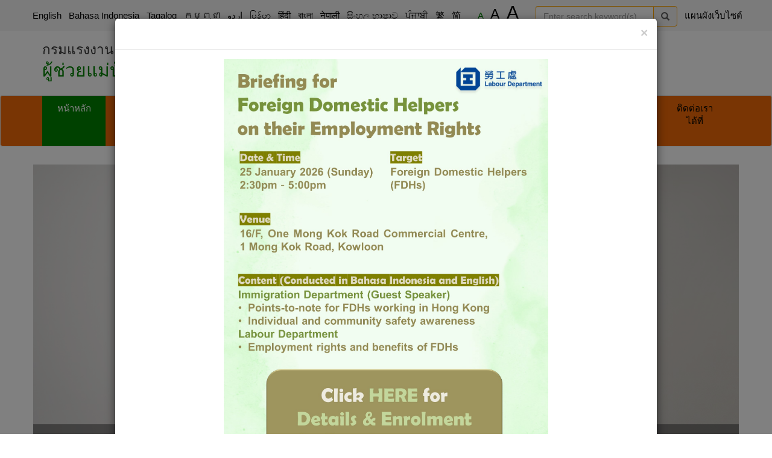

--- FILE ---
content_type: text/html; charset=UTF-8
request_url: https://www.fdh.labour.gov.hk/thai/home.html
body_size: 7879
content:
<!DOCTYPE html>
<html lang="en">

<head>
    <!-- METADATA -->
    <title>ผู้ช่วยแม่บ้านชาวต่างชาติ - หน้าหลัก</title>
    <meta charset="utf-8">
    <meta http-equiv="X-UA-Compatible" content="IE=Edge,chrome=1" />
    <meta name="viewport" content="width=device-width, initial-scale=1">

    <!-- CSS LIBRARIES -->
    <link rel="stylesheet" href="/libs/bootstrap/css/bootstrap.min.css">

    <!-- JAVASCRIPT LIBRARIES -->
    <script src="/libs/jquery/jquery.min.js"></script>
    <script src="/libs/jquery/jquery-migrate.min.js"></script>
    <script src="/libs/bootstrap/js/bootstrap.min.js"></script>

    <!-- CUSTOM CSS - GENERAL -->
    <link rel="stylesheet" href="css/general/header.css">
    <link rel="stylesheet" href="css/general/navigation_bar.css">
    <link rel="stylesheet" href="css/general/footer.css">
    <link rel="stylesheet" href="css/general/general.css">
    <link rel="stylesheet" href="/css/common.css">

    <!-- CUSTOM CSS - THIS PAGE ONLY -->
    <link rel="stylesheet" href="css/pages/home.css">


    <!-- CUSTOM JAVASCRIPT -->
    <script src="js/general/initial.js"></script>
    <script src="js/page/home_news.js"></script>
    <script>
        function importantMessage(obj) {
            var currObj = obj.parent().parent();
            currObj.hide();
            currObj.next().show();
        }

        // Mark the latest review date to footer.
        var lrd = "9 January 2026";
    </script>

    <style type="text/css" id="changeFont"></style>
    <Style>
        sup.newTag:after {
            content: "ใหม่";
        }
    </Style>

    <!--[if lt IE 9]>
	<script src="http://html5shim.googlecode.com/svn/trunk/html5.js"></script>
	<script src="libs/Respond-master/dest/respond.min.js"></script>
	<![endif]-->
</head>

<body>
    <!-- HEADER & BANNER & NAVIGATION BAR -->
    <div id="includedHeader"></div>

    <!-- MAIN CONTAINER -->
    <div class="container">
        <div style="position: relative;">

            <img src="/res/img/fdh_banner.jpg" class="img-responsive visible-lg" style="width: 100%;"
                alt="Foreign Domestic Helpers' Corner" title="Foreign Domestic Helpers' Corner" />
            <img src="/res/img/fdh_banner.jpg" id="fdh_banner_mb"
                class="img-responsive visible-md visible-sm visible-xs" style="width: 100%;"
                alt="มุมผู้ช่วยแม่บ้านชาวต่างชาติ" title="มุมผู้ช่วยแม่บ้านชาวต่างชาติ" />
            <div id="container_absolute_fdhc" style="background-clip: content-box; background:rgba(51,51,51,.5);">
                <div class="row">
                    <div class="col-lg-2 col-md-1 visible-lg visible-md" style="top: 25px; left: 25px;"><img
                            src="../res/img/caption_home_banner.gif"></img></div>
                    <div class="col-lg-10 col-md-11 col-xs-12" style="padding: 1.5em 2em 1em 2em;">
                        <div class="row">
                            <div class="col-xs-6 col-md-6 col-lg-1_6">
                                <a href="../en/fdh_corner.html" class="btn btn-default btn-md btn-block inner_btn0"
                                    title="English"><span class="glyphicon glyphicon-arrow-right"></span> HELLO</a>
                            </div>
                            <div class="col-xs-6 col-md-6 col-lg-1_6">
                                <a href="../tagalog/fdh_corner.html" class="btn btn-default btn-md btn-block inner_btn0"
                                    title="Tagalog"><span class="glyphicon glyphicon-arrow-right"></span> KAMUSTA</a>
                            </div>
                            <div class="col-xs-6 col-md-6 col-lg-1_6">
                                <a href="../indonesia/fdh_corner.html"
                                    class="btn btn-default btn-md btn-block inner_btn0" title="Bahasa Indonesia"><span
                                        class="glyphicon glyphicon-arrow-right"></span> HALO</a>
                            </div>
                            <div class="col-xs-6 col-md-6 col-lg-1_6">
                                <a href="../thai/fdh_corner.html" class="btn btn-default btn-md btn-block inner_btn0"
                                    title="Thai"><span class="glyphicon glyphicon-arrow-right"></span> สวัสดี</a>
                            </div>
                            <div class="col-xs-6 col-md-6 col-lg-1_6">
                                <a href="../khmer/fdh_corner.html" class="btn btn-default btn-md btn-block inner_btn0"
                                    title="Khmer"><span class="glyphicon glyphicon-arrow-right"></span> សួស្តី</a>
                            </div>
                            <div class="col-xs-6 col-md-6 col-lg-1_6">
                                <a href="../urdu/fdh_corner.html" class="btn btn-default btn-md btn-block inner_btn0"
                                    title="Urdu"><span class="glyphicon glyphicon-arrow-right"></span> ہیلو</a>
                            </div>
                            <div class="col-xs-6 col-md-6 col-lg-1_6">
                                <a href="../myanmar/fdh_corner.html" class="btn btn-default btn-md btn-block inner_btn0"
                                    title="Myanmar language"><span class="glyphicon glyphicon-arrow-right"></span>
                                    ဟယ်လို</a>
                            </div>
                            <div class="col-xs-6 col-md-6 col-lg-1_6">
                                <a href="../hindi/fdh_corner.html" class="btn btn-default btn-md btn-block inner_btn0"
                                    title="Hindi"><span class="glyphicon glyphicon-arrow-right"></span> नमस्ते
                                    (हिंदी)</a>
                            </div>
                            <div class="col-xs-6 col-md-6 col-lg-1_6">
                                <a href="../bengali/fdh_corner.html" class="btn btn-default btn-md btn-block inner_btn0"
                                    title="Bengali"><span class="glyphicon glyphicon-arrow-right"></span> হ্যালো</a>
                            </div>
                            <div class="col-xs-6 col-md-6 col-lg-1_6">
                                <a href="../nepali/fdh_corner.html" class="btn btn-default btn-md btn-block inner_btn0"
                                    title="Nepali"><span class="glyphicon glyphicon-arrow-right"></span> नमस्ते
                                    (नेपाली)</a>
                            </div>
                            <div class="col-xs-6 col-md-6 col-lg-1_6">
                                <a href="../sinhala/fdh_corner.html" class="btn btn-default btn-md btn-block inner_btn0"
                                    title="Sinhala"><span class="glyphicon glyphicon-arrow-right"></span> හෙලෝ</a>
                            </div>
                            <div class="col-xs-6 col-md-6 col-lg-1_6">
                              <a href="../punjabi/fdh_corner.html" class="btn btn-default btn-md btn-block inner_btn0" title="Punjabi"><span class="glyphicon glyphicon-arrow-right"></span> ਹੈਲੋ</a>
                            </div>
                            <div class="col-xs-6 col-md-6 col-lg-1_6">
                                <a href="../tc/fdh_corner.html" class="btn btn-default btn-md btn-block inner_btn0"
                                    title="繁"><span class="glyphicon glyphicon-arrow-right"></span> 你好 (繁)</a>
                            </div>
                            <div class="col-xs-6 col-md-6 col-lg-1_6">
                                <a href="../sc/fdh_corner.html" class="btn btn-default btn-md btn-block inner_btn0"
                                    title="简"><span class="glyphicon glyphicon-arrow-right"></span> 你好 (简)</a>
                            </div>
                        </div>
                    </div>
                </div>
            </div>
        </div>

        <div class="row" style="padding-top: 2em;padding-bottom: 1em;">
            <div class="lg-col-6 md-col-6 col-sm-6 col-xs-12">
                <div class="blog-post-justify">
                    <p>
                    <h4 class="title"><strong>ยินดีต้อนรับ</strong></h4>
                    </p>

                    <p>
                        หน้าหลักให้ข้อมูลเกี่ยวกับการจ้างงานผู้ช่วยแม่บ้านชาวต่างชาติในฮ่องกง(FDHs)
                        รวมถึงนโยบายเกี่ยวกับการนำเข้า FDHs สิ่งพิมพ์และเอกสารประชาสัมพันธ์เกี่ยวกับสิทธิและหน้าที่ของ
                        FDHs และนายจ้างภายใต้กฎหมายแรงงาน และ<a
                            href="../res/pdf/SEC_Thai.pdf">สัญญาจ้างงานมาตรฐาน</a>สำหรับการว่าจ้าง FDHs ทั้ง FDHs
                        และนายจ้างควรอ่านข้อมูลในเว็บไซต์นี้
                        รวมถึงสื่อสิ่งพิมพ์ที่เกี่ยวข้องก่อนทำสัญญาหรือระหว่างการจ้างงาน
                    </p>
                    <p>
                        ขณะที่รัฐบาลเขตบริหารพิเศษฮ่องกงไม่ได้กำหนดว่านายจ้างจะต้องจ้าง FDHs ผ่านบริษัทจัดหางานหรือ FDHs
                        จะต้องได้งานจากบริษัทจัดหางาน (EAs) ซึ่งเป็นช่องทางที่พบบ่อยมากที่คนฮ่องกงใช้ในการจ้าง FDHs
                        ประเทศผู้ส่ง FDHs อาจมีข้อกำหนดดังกล่าวและแตกต่างกันไปในแต่ละประเทศ FDHs
                        และนายจ้างควรอ่านในส่วนของ <a href="engaging_ea.html">"การว่าจ้างผ่านบริษัทจัดหางาน"</a>
                        เมื่อใช้บริการของ EAs และการใช้เครื่องมือค้นหาสำหรับ<a
                            href="http://www.eaa.labour.gov.hk/en/disclaimer.html" target="_blank">การระบุ</a> EA
                        ที่มีใบอนุญาตถูกต้องในฮ่องกง
                    </p>
                    <p>
                        สำหรับเรื่องที่เกี่ยวกับหลักเกณฑ์และวิธีการจ้างงาน FDHs ขอให้เยี่ยมชมเว็บไซต์ของ<a
                            href="http://www.immd.gov.hk/eng/services/visas/foreign_domestic_helpers.html"
                            target="_blank">กรมตรวจคนเข้าเมือง</a>
                    </p>

                </div>
            </div>

            <div class="col-lg-6 col-md-6 col-sm-6 visible-lg visible-md visible-sm" id="newsGlimpse">
                <div style="padding: 7px 20px 10px 20px;" class="blog-post">
                    <div>
                        <p>
                        <h4 class="title"><strong>ข่าวประชาสัมพันธ์ </strong>
                            <div class="row pull-right" id="newsGlimpsePagination">
                                <div style="display: inline-block;"><img class="img-responsive"
                                        src="../res/img/btn_previous.png" id="previousHomeNews" style="display: none;"
                                        alt="Previous" title="Previous" /></div>
                                <div style="display: inline-block;"><img class="img-responsive"
                                        src="../res/img/btn_next.png" id="nextHomeNews" style="display: none;"
                                        alt="Next" title="Next" /></div>
                                <div style="display: inline-block;">&nbsp;&nbsp;&nbsp;&nbsp;</div>
                            </div>
                        </h4>
                        </p>
                    </div>

                    <div id="newsGlimpseContent"></div>
                </div>

            </div>
        </div>

        <div class="blog-post-justify" id="general_policy">
            <p>
            <h4 class="title"><strong>นโยบายทั่วไป</strong></h4>
            </p>
            <p>
                รัฐบาลอนุญาตให้ผู้ช่วยแม่บ้านชาวต่างชาติ (FDHs) ทำงานในฮ่องกงได้ตั้งแต่ปี 1970
                เพื่อต่อต้านปัญหาการขาดแคลนผู้ช่วยแม่บ้านท้องถิ่นที่พักค้างเต็มเวลา
                การจัดการที่สอดคล้องกับหลักการพื้นฐานของนโยบายแรงงานของรัฐบาลที่ให้คนงานท้องถิ่นได้รับการว่าจ้างก่อน
                การจัดลำดับความสำคัญในการจ้างงาน
                นายจ้างสามารถนำเข้าแรงงานได้ในกรณีที่นายจ้างไม่สามารถหาคนงานในท้องถิ่นที่เหมาะสมในฮ่องกง
            </p>
            <p>
                รัฐบาลได้กำห<a href="../res/pdf/SEC_Thai.pdf">นดสัญญาว่าจ้างมาตรฐาน (SEC)</a> (เอกสาร ID 407)
                เพื่อคุ้มครองผลประโยชน์ของ FDHs และนายจ้างของพวกเขา หากท่านประสงค์จะรับ
                “สัญญาว่าจ้างสำหรับผู้ช่วยงานบ้านจากต่างประเทศที่เกณฑ์มาจากนอกฮ่องกง” (ID 407)
                โปรดส่งที่อยู่ที่ติดต่อได้และหมายเลขสำหรับติดต่อทางอีเมลมายัง <a href="mailto:enquiry@immd.gov.hk"
                    target="_blank">enquiry@immd.gov.hk</a> หรือทางไปรษณีย์มายัง Information and Liaison Section, Upper
                Ground Floor, Administration Tower, Immigration Headquarters, 61 Po Yap Road, Tseung Kwan O, New
                Territories.
            </p>
            <p>
                นอกจากการคุ้มครองโดยกฎหมายแรงงาน FDHs ได้รับความคุ้มครองเพิ่มเติม เช่นการรักษาพยาบาลฟรีจากนายจ้าง
                ตามที่กำหนดไว้ใน <a href="../res/pdf/SEC_Thai.pdf">SEC</a>
                มีการตีพิมพ์และเป็นช่องทางที่ใช้มานานในการระงับข้อพิพาทระหว่าง FDHs และนายจ้าง
                ซึ่งรวมถึงบริการคำปรึกษาฟรี และบริการประนีประนอมที่จัดโดยกรมแรงงาน (<a
                    href="http://www.labour.gov.hk/eng/tele/lr1.htm"
                    target="_blank">คลิกที่นี่</a>สำหรับที่อยู่และรายละเอียดที่อยู่ติดต่อของสำนักงานของแผนกแรงงานสัมพันธ์ของกรมแรงงาน)
                หากไม่สามารถประนีประนอมกันได้ เรื่องจะถูกส่งต่อไปยังศาลแรงงานหรือคณะกรรมการพิจารณาคำร้องการจ้างงานย่อย
                (Minor Employment Claims Adjudication Board) เพื่อพิจารณาตัดสิน
            </p>
            <p>
                เพื่อคุ้มครองนายจ้างและโอกาสในการทำงานของคนงานท้องถิ่น FDHs ไม่ได้รับอนุญาตให้รับงานจ้างอื่น ๆ
                รวมถึงการทำงานนอกเวลา
            </p>
            <p>
                เพื่อการอ้างอิงที่รวดเร็วเรื่องสิทธิและหน้าที่ของนายจ้างและ FDHs กรมแรงงานได้จัดพิมพ์<a
                    href="../res/pdf/FDHguideThai.pdf">"คู่มือการปฏิบัติสำหรับการจ้างงานผู้ช่วยแม่บ้านชาวต่างชาติ-
                    สิ่งที่ผู้ช่วยแม่บ้านชาวต่างชาติและนายจ้างควรทราบ"</a>ครอบคลุมคำตอบบางส่วนของคำถามที่พบบ่อยโดย FDHs
                และนายจ้าง
            </p>
            <p>
                สำหรับคำถามที่พบบ่อยเกี่ยวกับสิทธิตามสัญญาและตามกฎหมายของ FDHs กรุณา <a href="faq.html">คลิกที่นี่</a>.
            </p>
            <p>
                ลิงค์ที่เกี่ยวข้อง: <a
                    href="https://www.gov.hk/en/theme/guidebook/employment/family/foreigndomestichelper.htm"
                    target="_blank">การจ้างงานผู้ช่วยแม่บ้านชาวต่างชาติ</a>
            </p>
        </div>
        <br />
        <div class="blog-post-justify">
            <p>
            <h4 class="title"><strong>ค่าจ้างขั้นต่ำที่อนุญาต (MAW)</strong></h4>
            </p>
            <p>
                MAW คือการคุ้มครองเรื่องค่าจ้างที่เสนอให้แก่ FDHs นายจ้างต้องจ่ายเงินค่าจ้างให้แก่ FDHs ไม่น้อยกว่า MAW
                ที่ใช้อยู่ ณ เวลา ลงนามในสัญญา เพื่อเป็นการป้องกัน FDHs จากการแสวงหาผลประโยชน์และ
                การป้องกันแรงงานท้องถิ่นจากการแข่งขันกับ FDHs ชาวต่างชาติที่จ้างราคาถูก MAW
                จะได้รับการตรวจสอบอย่างสม่ำเสมอโดยรัฐบาลของเขตบริหารพิเศษฮ่องกง
                โดยคำนึงถึงสภาพเศรษฐกิจและสถานการณ์การจ้างงานทั่วไปในฮ่องกง
            </p>
            <p>
                โดยมีผลตั้งแต่ วันที่ 30 กันยายน พ.ศ. 2025 MAW สำหรับ FDHs คือ 5,100 เหรียญ ต่อเดือน ซึ่งมีผลบังคับใช้กับสัญญาจ้างงานที่ลงนามในหรือหลังวันที่ 30 กันยายน พ.ศ. 2025 MAW ก่อนหน้านี้คือ $4,990 ใช้ได้กับสัญญาที่ลงนามระหว่าง 28 กันยายน พ.ศ. 2024 ถึง 29 กันยายน พ.ศ. 2025
            </p>
        </div>

        <div id="important-messages">
            <br>
            <p>
            <h4 class="title force_orange"><strong>ข้อความสำคัญ</strong></h4>
            </p>
            <div class="covid19 covid19-quarantine-arrangements">
                <!-- <div class="briefing2" style="text-align:justify">
                    <p><b>Labour Department to hold online briefing for employers of foreign domestic helpers</b></p>
					<p>The Labour Department will hold an online briefing on the employment of foreign domestic helpers (FDHs) at 7pm on 10 October 2025 (Friday). 
						Enrolment is now open.  The briefing will provide an overview of the employment rights and obligations of employers of FDHs.  
						A representative from the Equal Opportunities Commission will also share the best practices for creating an inclusive workplace for FDHs.  
						The briefing will be conducted in Cantonese and admission is free of charge.  FDH employers, especially first-time employers, are welcome to attend. 
						Please click <a href="./news_detail.php?fromPage=news&year=briefing&n_id=1" target="_blank">here</a> for details.
                    </p>
                    <div style="clear:both"></div>
                </div> -->
			<!-- <div class="briefing">
				<p><b>Rescheduling of Employment Briefing for Foreign Domestic Helpers</b></p>
				<p>Due to inclement weather, the briefing originally scheduled for 20 July 2025 has been rescheduled to 31 August 2025 (Sunday).  For details, please click <a href="./news_detail.php?fromPage=news&year=2025&n_id=295" target="_blank">HERE</a>.</p>
				<div style="clear:both"></div>
			</div> -->
                <div class="covid19 covid19-vaccination">
                    <p><b>แผนกแรงงานมีความกังวลอย่างมากเกี่ยวกับความปลอดภัยของผู้ช่วยประจำท้องถิ่นในต่างประเทศเมื่อทำความสะอาดหน้าต่างด้านนอก
                        </b>&nbsp;</p>
                    <p>แผนกแรงงาน (LD
                        )มีความกังวลอย่างมากเกี่ยวกับอุบัติเหตุร้ายแรงที่เกิดขึ้นก่อนหน้านี้เมื่อผู้ช่วยชาวต่างชาติ
                        (FDH) ทำความสะอาดหน้าต่างด้านนอก
                        LDเตือนนายจ้างว่าต้องปฏิบัติตามเงื่อนไขสองข้อต่อไปนี้ก่อนที่จะต้องปฏิบัติตาม FDH
                        ทำความสะอาดด้านนอกของหน้าต่างที่ไม่ได้ตั้งอยู่บนชั้นล่างหรือใกล้กับระเบียง
                        (ซึ่งต้องมีความปลอดภัยพอสมควรสำหรับผู้ช่วยงาน) หรือทางเดินทั่วไป:</p>
                    <p>1.
                        หน้าต่างที่ทำความสะอาดถูกติดตั้งด้วยตะแกรงที่ล็อคหรือยึดไว้ในลักษณะที่ป้องกันไม่ให้ตะแกรงเปิดออก;
                        และ</p>
                    <p>2. ไม่มีส่วนใดของร่างกาย ของ FDH ยื่นออกไปนอกหิ้งหน้าต่างยกเว้นแขน</p>
                    <p>ข้อกําหนดข้างต้นระบุไว้อย่างชัดเจนในสัญญาการจ้างงานมาตรฐานสําหรับ FDHs ซึ่งนายจ้างและ FDHs
                        ควรปฏิบัติตาม หากนายจ้างร้องขอให้ FDH ทําความสะอาดหน้าต่างที่หันหน้าไปทางด้านนอกโดยละเมิดสัญญา
                        FDH ควรปฏิเสธคําขอดังกล่าว FDHs ยังสามารถขอความช่วยเหลือจาก LD ผ่านสายด่วน FDH เฉพาะที่ 2157
                        9537</p>
                    <p>LD เป็นการอุทธรณ์ต่อสาธารณชนที่เคยเป็นพยาน FDHการปฏิบัติหน้าที่ในสถานการณ์ที่ไม่ปลอดภัย
                        (เช่นการทำงานหรือยืนอยู่ในที่สูงโดยไม่มีการสนับสนุนด้านความปลอดภัย)
                        หรือเมื่อเผชิญกับอันตรายในทันทีเพื่อรายงานเรื่องดังกล่าวต่อตำรวจทันที</p>
                    <div style="clear:both"></div>
                </div>
                <div class="increase-holidays">
                    <p><b>การเพิ่มวันหยุดตามกฎหมาย</b></p>
                    <p>เริ่มตั้งแต่ปี 2026 วันอีสเตอร์มันเดย์จะเป็นวันหยุดตามกฎหมายที่เพิ่มขึ้นมาใหม่ภายใต้กฎหมายว่าด้วยการจ้างงาน สำหรับรายละเอียดเพิ่มเติม โปรดไปที่: <a href="https://www.labour.gov.hk/eng/news/EAO2021.htm"
                            target="_blank">https://www.labour.gov.hk/eng/news/EAO2021.htm</a></p>
                    <div style="clear:both"></div>
                </div>
            </div>
        </div>

        <div id="useful_telephone" style="padding-bottom: 3em;"></div>

        <div class="row" style="padding-bottom: 3em;">
            <div class="col-lg-12 col-sm-12 col-xs-12" style="background-color:white;">
                <div class="col-lg-2 col-md-2 col-sm-4 col-xs-6 buttonIconArea">
                    <div class="buttonName"><a href="news.html">ข่าวประชาสัมพันธ์</a></div>
                    <div class="">
                        <a href="news.html">
                            <img class="img-responsive center-block buttonIcon" src="../res/img/btn_new.png"
                                alt="Button link to What's New page" title="Button link to What's new page" />
                        </a>
                    </div>
                </div>
                <div class="col-lg-2 col-md-2 col-sm-4 col-xs-6 buttonIconArea">
                    <div class="buttonName"><a
                            href="publication.html">เอกสารประชาสัมพันธ์และสิ่งตีพิมพ์ที่เกี่ยวข้อง</a></div>
                    <div class="">
                        <a href="publication.html">
                            <img class="img-responsive center-block buttonIcon" src="../res/img/btn_publicity.png"
                                alt="Button link to Publicity materials and related publications page"
                                title="Button link to Publicity materials and related publications page" />
                        </a>
                    </div>
                </div>
                <div class="col-lg-2 col-md-2 col-sm-4 col-xs-6 buttonIconArea">
                    <div class="buttonName"><a href="engaging_ea.html">การจ้างงานผ่านบริษัทจัดหางาน</a></div>
                    <div class="">
                        <a href="engaging_ea.html">
                            <img class="img-responsive center-block buttonIcon" src="../res/img/btn_engaging.png"
                                alt="Button link to Engaging an employment agency page"
                                title="Button link to Engaging an employment agency page" />
                        </a>
                    </div>
                </div>
                <div class="col-lg-2 col-md-2 col-sm-4 col-xs-6 buttonIconArea">
                    <div class="buttonName"><a href="faq.html">คำถามที่ถามบ่อย ๆ</a></div>
                    <div class="">
                        <a href="faq.html">
                            <img class="img-responsive center-block buttonIcon" src="../res/img/btn_faq.png"
                                alt="Button link to FAQ page" title="Button link to FAQ page" />
                        </a>
                    </div>
                </div>
                <div class="col-lg-2 col-md-2 col-sm-4 col-xs-6 buttonIconArea">
                    <div class="buttonName"><a href="links.html">การเชื่อมต่อ</a></div>
                    <div class="">
                        <a href="links.html">
                            <img class="img-responsive center-block buttonIcon" src="../res/img/btn_links.png"
                                alt="Button link to Links page" title="Button link to Links page" />
                        </a>
                    </div>
                </div>
                <div class="col-lg-2 col-md-2 col-sm-4 col-xs-6 buttonIconArea">
                    <div class="buttonName"><a href="contact_us.html">ติดต่อเราได้ที่</a></div>
                    <div class="">
                        <a href="contact_us.html">
                            <img class="img-responsive center-block buttonIcon" src="../res/img/btn_contact_us.png"
                                alt="Button link to Contact us page" title="Button link to Contact us page" />
                        </a>
                    </div>
                </div>
            </div>
        </div>

        <hr>


        <div class="col-xs-12 col-sm-12" id="departmentalBanner">
            <!-- DEPARTMENTAL BANNER -->
            <div class="col-lg-2 col-md-2 col-sm-4 col-xs-6">
                <div class="panel-body panel-body-custom-iconList">
                    <a href="http://www.lwb.gov.hk" target="_blank">
                        <img src="../res/img/logo_labour_bureau.png" class="img-responsive"
                            alt="Labour and Welfare Bureau of the Government of the Hong Kong Special Administrative Region"
                            title="Labour and Welfare Bureau of the Government of the Hong Kong Special Administrative Region" />
                    </a>
                </div>
            </div>

            <div class="col-lg-2 col-md-2 col-sm-4 col-xs-6">
                <div class="panel-body panel-body-custom-iconList">
                    <a href="http://www.labour.gov.hk" target="_blank">
                        <img src="../res/img/logo_labour_department.png" class="img-responsive"
                            alt="Labour Department of the Government of the Hong Kong Special Administrative Region"
                            title="Labour Department of the Government of the Hong Kong Special Administrative Region" />
                    </a>
                </div>
            </div>

            <div class="col-lg-2 col-md-2 col-sm-4 col-xs-6">
                <div class="panel-body panel-body-custom-iconList">
                    <a href="http://www.immd.gov.hk" target="_blank">
                        <img src="../res/img/logo_immigration_department.png" class="img-responsive"
                            alt="Immigration Department of the Hong Kong Special Administrative Region"
                            title="Immigration Department of the Hong Kong Special Administrative Region" />
                    </a>
                </div>
            </div>

            <div class="col-lg-2 col-md-2 col-sm-4 col-xs-6">
                <div class="panel-body panel-body-custom-iconList">
                    <center>
                        <a href="http://www.sb.gov.hk/eng/special/pdfs/Action%20Plan%20to%20Tackle%20TIP%20and%20to%20Protection%20FDHs.pdf"
                            target="_blank">
                            <img src="../res/img/TIP_Action_Plan_button_eng.jpg" class="img-responsive"
                                alt="Action Plan to Tackle Trafficking in Persons and to Enhance Protection of Foreign Domestic Helpers"
                                title="Action Plan to Tackle Trafficking in Persons and to Enhance Protection of Foreign Domestic Helpers" />
                        </a>
                    </center>
                </div>
            </div>

            <div class="col-lg-2 col-md-2 col-sm-4 col-xs-6">
                <div class="panel-body panel-body-custom-iconList">
                    <a href="http://www.oshc.org.hk/eng/main/news/" target="_blank">
                        <img src="../res/img/logo_oshc.png" class="img-responsive"
                            alt="Occupational Safety and Health Council"
                            title="Occupational Safety and Health Council" />
                    </a>
                </div>
            </div>

            <div class="col-lg-2 col-md-2 col-sm-4 col-xs-6">
                <div class="panel-body panel-body-custom-iconList">
                    <a href="http://www.eaa.labour.gov.hk/en/home.html" target="_blank">
                        <img src="../res/img/logo_eaa_en.png" class="img-responsive"
                            alt="Labour Department Employment Agencies Portal"
                            title="Labour Department Employment Agencies Portal" />
                    </a>
                </div>
            </div>
            <!-- END OF DEPARTMENTAL BANNER -->
        </div>
    </div>
    </div>
    <!-- END OF MAIN CONTAINER -->

    <!-- POP-UP MSG -->
	<!-- <div class="modal fade urgent-popup-message" id="urgent-popup-message" tabindex="-1" role="dialog" aria-labelledby="myLargeModalLabel" aria-hidden="true">
		<div class="modal-dialog modal-lg">
			<div class="modal-content">
				<div class="modal-header">
					<button type="button" class="close" data-dismiss="modal" aria-label="Close">
					<span aria-hidden="true">&times;</span>
					</button><br/>
				</div>
				<div class="modal-body row">
					
						<img src="/res/img/briefing_EN.jpg" alt="Briefing for Foreign Domestic Helpers on their Employment Rights" style="display: block; max-width: 60%; width:60%; height: auto; margin-left: auto; margin-right: auto;" />

				</div>
			</div>
		</div>
	</div> -->
	<div class="modal fade urgent-popup-message" id="urgent-popup-message" tabindex="-1" role="dialog" aria-labelledby="myLargeModalLabel" aria-hidden="true">
		<div class="modal-dialog modal-lg">
			<div class="modal-content">
				<div class="modal-header">
					<button type="button" class="close" data-dismiss="modal" aria-label="Close">
					<span aria-hidden="true">&times;</span>
					</button><br/>
				</div>
				<div class="modal-body row">
					<a href="news_detail.php?fromPage=news&year=briefing&n_id=1" target="_blank">
						<img src="/res/img/briefing_EN.jpg" alt="Briefing on Employment of Foreign Domestic Helpers for Employers" style="display: block; max-width: 60%; width:60%; height: auto; margin-left: auto; margin-right: auto;" />
					</a>
				</div>
			</div>
		</div>
	</div>	
        <div class="modal fade urgent-popup-message" id="urgent-popup-message3" tabindex="-1" role="dialog"
            aria-labelledby="myLargeModalLabel" aria-hidden="true">
            <div class="modal-dialog modal-lg">
                <div class="modal-content">
                    <div class="modal-header">
                        <button type="button" class="close" data-dismiss="modal" aria-label="Close">
                            <span aria-hidden="true">&times;</span>
                        </button><br />
                    </div>
                    <div class="modal-body row">
        
                        <img src="\res\img\emergency_hotline.png" alt="pop-up banner for emergency hotline"
                            style="display: block; max-width: 80%; width:80%; height: auto; margin-left: auto; margin-right: auto;" />
        
                    </div>
                </div>
            </div>
        </div>
		<div class="modal fade urgent-popup-message" id="urgent-popup-message2" tabindex="-1" role="dialog"
            aria-labelledby="myLargeModalLabel" aria-hidden="true">
            <div class="modal-dialog modal-lg">
                <div class="modal-content">
                    <div class="modal-header">
                        <button type="button" class="close" data-dismiss="modal" aria-label="Close">
                            <span aria-hidden="true">&times;</span>
                        </button><br />
                    </div>
                    <div class="modal-body row">
                        <a href="\res\pdf\applicationform-fdhsubsidy.pdf" target="_blank">
                            <img src="\res\img\Regular_Banner_for_Special_Subsidy_eng.png" alt="Special Subsidy for_FDH_Regular"
                                style="display: block; max-width: 80%; width:80%; height: auto; margin-left: auto; margin-right: auto;" />
                        </a>
                    </div>
                </div>
            </div>
        </div>	
        <script>
            $(document).ready(function () {
                if ($('#urgent-popup-message') != undefined) {
                    $('#urgent-popup-message').modal();
                }
                $("#urgent-popup-message").click(function(e){
                    if(e.target.id == "urgent-popup-message"){
                        $('#urgent-popup-message2').modal();
                    }
                });
                $("#urgent-popup-message2").click(function(e){
                    if(e.target.id == "urgent-popup-message2"){
                        $('#urgent-popup-message3').modal();
                    }
                });
            })
        </script>

    <!-- END OF POP-UP MSG -->

    <!-- FOOTER -->
    <div id="includedFooter"></div>
</body>

</html>

--- FILE ---
content_type: text/html; charset=UTF-8
request_url: https://www.fdh.labour.gov.hk/thai/header.html
body_size: 2124
content:
<!-- Banner & header -->
<header>
	<div class="header">
		<div class="container">
			<div class="form-horizontal col-sm-12 col-xs-12">
				<div class="">
					<form id="govSearch" role="search" action="https://www.search.gov.hk/search" method="get" target="_blank">
						<div class="form-group form-inline pull-right" style="margin-bottom: 0; margin-right:-25px; margin-left:-25px">
							<span class="hidden-sm hidden-xs">
								<!-- Languages -->
								<a href="#" class="force_black en" id="en" title="English">English</a>&nbsp;&nbsp;
								<a href="#" class="force_black indonesia" id="indonesia" title="Bahasa Indonesia">Bahasa Indonesia</a>&nbsp;&nbsp;
								<a href="#" class="force_black tagalog" id="tagalog" title="Tagalog">Tagalog</a>&nbsp;&nbsp;
								<a href="#" class="force_black khmer" id="khmer" title="Khmer">កម្ពុជា</a>&nbsp;&nbsp;
								<a href="#" class="force_black urdu" id="urdu" title="Urdu">اردو</a>&nbsp;&nbsp;
								<a href="#" class="force_black myanmar" id="myanmar" title="Myanmar language">မြန်မာ</a>&nbsp;&nbsp;
								<a href="#" class="force_black hindi" id="hindi" title="Hindi">हिंदी</a>&nbsp;&nbsp;
								<a href="#" class="force_black bengali" id="bengali" title="Bengali">বাংলা</a>&nbsp;&nbsp;
								<a href="#" class="force_black nepali" id="nepali" title="Nepali">नेपाली</a>&nbsp;&nbsp;
								<a href="#" class="force_black sinhala" id="sinhala" title="Sinhala">සිංහල භාෂාව</a>&nbsp;&nbsp;
								<a href="#" class="force_black punjabi" id="punjabi" title="Punjabi">ਪੰਜਾਬੀ</a>&nbsp;&nbsp;
								<a href="#" class="force_black zh_hant_hk" id="zh_hant_hk" title="繁">繁</a>&nbsp;&nbsp;
								<a href="#" class="force_black zh_hans_hk" id="zh_hans_hk" title="简">简</a>&nbsp;&nbsp;&nbsp;&nbsp;&nbsp;&nbsp;

								<!-- Font sizes -->
								<a href="#" id="font-size-list-css-small" class="font-size-list font-size-list-small" onclick="changeFontSize('S');" alt="Default Font Size" title="Default Font Size">A</a>&nbsp;&nbsp;
								<a href="#" id="font-size-list-css-middle" class="font-size-list font-size-list-middle"  onclick="changeFontSize('M');" alt="Larger Font Size" title="Larger Font Size">A</a>&nbsp;&nbsp;
								<a href="#" id="font-size-list-css-large" class="font-size-list font-size-list-large"  onclick="changeFontSize('L');" alt="Largest Font Size" title="Largest Font Size">A</a>&nbsp;&nbsp;&nbsp;&nbsp;&nbsp;&nbsp;
							</span>

							<!-- Search -->
							<input type="hidden" name="ui_lang" value="en" />
							<input type="hidden" name="ui_charset" value="utf-8" />
							<input type="hidden" name="gp0" value="fdh_labour_home" />
							<input type="hidden" name="tpl_id" value="stdsearch" />
							<input type="hidden" name="web" value="this" />
							<div class="input-group hidden-sm hidden-xs" style="margin-top: 7px; margin-bottom: 7px;">
								<input type="text" name="query" id="query_1" class="input-xs form-control" placeholder="Enter search keyword(s)" aria-describedby="btn_search" style="border: 1px solid orange; border-right: 0;">

								<span class="input-group-addon btn_search" id="btn_search1" style="border: 1px solid orange;">
									<i class="glyphicon glyphicon-search"></i>
								</span>
							</div>

							<!-- Site map -->
							<span class="hidden-sm hidden-xs">
								&nbsp;&nbsp;<a href="site_map.html" class="sitemap">แผนผังเว็บไซต์</a>&nbsp;
							</span>
						</div>

						<div class="input-group hidden-lg hidden-md" style="margin-top: 7px; margin-bottom: 7px; width: 100%;">
							<input type="text" name="query" id="query_2" class="input-xs form-control" placeholder="Enter search keyword(s)" aria-describedby="btn_search" style="border: 1px solid orange; border-right: 0;">

							<span class="input-group-addon btn_search" id="btn_search2" style="border: 1px solid orange;">
								<i class="glyphicon glyphicon-search"></i>
							</span>
						</div>

						<input type="submit" style="position: absolute; left: -9999px;">
					</form>
				</div>
			</div>
		</div>
	</div>

	<div class="container visible-lg visible-md">
		<div class="col-xs-12 col-sm-12">
			<h2 class="logoLabour">กรมแรงงาน</h2>
			<h2 class="logoName">ผู้ช่วยแม่บ้านชาวต่างชาติ</h2>
		</div>
	</div>
</header>

<!-- NAVIGATION BAR --> 
<nav class="navbar navbar-default" style="background-color: #F06A07; margin-top: 0em; margin-bottom: 2em; padding-top: 0em; padding-bottom: 0em;">
	<div class="container">
		<div class="navbar-header">
			<button type="button" class="navbar-toggle collapsed" data-toggle="collapse" data-target="#collapse1" aria-expanded="false" style="border: 0;">
				<span class="sr-only">Toggle navigation</span>
				<span class="glyphicon glyphicon-menu-hamburger"></span>
			</button>
			<a href="home.html" class="btn btn-default navbar-toggle collapsed" aria-expanded="false" class="visible-xs" style="border: 0;"> 
				<span class="glyphicon glyphicon-home" aria-hidden="false"></span>
			</a>
			<div class="visible-sm visible-xs" style="padding-top: 0.5em; padding-left: 1em; padding-bottom: 0.2em;">
				<div class="col-xs-7 col-sm-5 force_black">
					<div>กรมแรงงาน</div>
					<div>ผู้ช่วยแม่บ้านชาวต่างชาติ</div>
				</div>
			</div>
		</div>

		<div class="collapse navbar-collapse" id="collapse1">
			<ul class="nav nav-justified">
				<li id="navbar_home" class="naviItem"><a href="home.html" class="force_black">หน้าหลัก</a></li>
				<li id="navbar_news" class="naviItem"><a href="news.html" class="force_black">ข่าวประชาสัมพันธ์</a></li>
				<li id="navbar_fdh_corner" class="naviItem"><a href="fdh_corner.html" class="force_black">มุมผู้ช่วยแม่บ้านชาวต่างชาติ</a></li>
				<li id="navbar_employer_corner" class="naviItem"><a href="employer_corner.html" class="force_black">มุมนายจ้าง</a></li>
				<li id="navbar_publication" class="naviItem"><a href="publication.html" class="force_black">เอกสารประชาสัมพันธ์และสิ่งตีพิมพ์ที่เกี่ยวข้อง</a></li>
				<li id="navbar_engaging_ea" class="naviItem"><a href="engaging_ea.html" class="force_black">การจ้างงานผ่านบริษัทจัดหางาน</a></li>
				<li id="navbar_faq" class="naviItem"><a href="faq.html" class="force_black">คำถามที่ถามบ่อย ๆ</a></li>
				<li id="navbar_links" class="naviItem"><a href="links.html" class="force_black">การเชื่อมต่อ</a></li>
				<li id="navbar_contact_us" class="naviItem"><a href="contact_us.html" class="force_black">ติดต่อเราได้ที่</a></li>
				<li id="navbar_site_map" class="naviItem visible-xs"><a href="site_map.html" class="force_black">แผนผังเว็บไซต์</a></li>
				<li id="navbar_setting" class="naviItem visible-xs"><a href="setting.html" class="force_black">Setting</a></li>
			</ul>
		</div>
	</div>
</nav>

<div class="visible-sm visible-xs" style="margin-top: -20px; margin-bottom: 20px;">
	<div class="container">
		<div class="center-block" style="text-align: center;">
			<p>
			<a href="#" class="force_black en" id="en">English</a>&nbsp;&nbsp;&nbsp;
			<a href="#" class="force_black indonesia" id="indonesia">Bahasa Indonesia</a>&nbsp;&nbsp;&nbsp;
			<a href="#" class="force_black tagalog" id="tagalog">Tagalog</a>&nbsp;&nbsp;&nbsp;
			<a href="#" class="force_black khmer" id="khmer">កម្ពុជា</a>&nbsp;&nbsp;&nbsp;
			<a href="#" class="force_black urdu" id="urdu">اردو</a>&nbsp;&nbsp;&nbsp;
			<a href="#" class="force_black myanmar" id="myanmar">မြန်မာ</a>&nbsp;&nbsp;&nbsp;
			<a href="#" class="force_black hindi" id="hindi">हिंदी</a>&nbsp;&nbsp;
			<a href="#" class="force_black bengali" id="bengali">বাংলা</a>&nbsp;&nbsp;
			<a href="#" class="force_black nepali" id="nepali">नेपाली</a>&nbsp;&nbsp;
			<a href="#" class="force_black sinhala" id="sinhala">සිංහල භාෂාව</a>&nbsp;&nbsp;
			<a href="#" class="force_black punjabi" id="punjabi">ਪੰਜਾਬੀ</a>&nbsp;&nbsp;
			<a href="#" class="force_black zh_hant_hk" id="zh_hant_hk">繁</a>&nbsp;&nbsp;&nbsp;
			<a href="#" class="force_black zh_hans_hk" id="zh_hans_hk">简</a>&nbsp;&nbsp;&nbsp;
			</p>
		</div>
	</div>
</div>

<!-- END OF NAVIGATION BAR -->



--- FILE ---
content_type: text/html; charset=UTF-8
request_url: https://www.fdh.labour.gov.hk/thai/footer.html
body_size: 1737
content:
<footer>
	<div class="footer">
		<div class="container">
			<div class="col-lg-12 footerDisclaimer">
				ในกรณีที่มีความไม่สอดคล้องกันระหว่างการตีความข้อมูลเวอร์ชันภาษาต่างๆ ในพอร์ทัลนี้ เวอร์ชันภาษาอังกฤษจะมีผลเหนือกว่า
			</div>			
			<div class="row">
				<div class="col-lg-3 col-md-2 col-sm-12 col-xs-12 footer-col-left"> 
					<div class="col-lg-12 col-md-12 col-sm-6 col-xs-6">
					</br>
						<a href="importance_notice.html" class="force_black">ประกาศสำคัญ</a> | <a href="importance_notice.html#PrivacyPolicy" class="force_black">นโยบายความเป็นส่วนตัว</a>
					</div>	
					<!-- initial statements in initial.js-->
					<div class="col-lg-12 col-md-12 col-sm-6 col-xs-6">
						Copyright &copy; <span id="copyRightYear"></span>
					</div>
					
					<div class="col-lg-12 col-md-12 col-sm-6 col-xs-6">
						วันที่ตรวจสอบล่าสุด: <span id="lastReviewDate"></span>
					</div>
				</div>
				<div class="col-lg-9 col-md-10 col-sm-12 col-xs-12 pull-right">
					<div class="footerLogo">

												<!-- start of 2026 Population Census -->	
						<a href="https://www.census2026.gov.hk/en" target="_blank">
							<img class="footerIcon" src="../res/img/85x50_PS_EN.gif" style="width: 85px; height: 50px; margin-right: 1.5em;"
								alt="2026 Population Census" 
								title="2026 Population Census"/></a>	
						<!-- end of 2026 Population Census -->
						 
						<!-- start of iAM Smart  Safe and Swift -->					
						<a href="http://www.iamsmart.gov.hk/en/" target="_blank">
							<img class="footerIcon" src="../res/img/Banner_iAMSmart.jpg" style="width: 85px; height: 50px; margin-right: 1.5em;"
								alt="iAM Smart  Safe and Swift" 
								title="iAM Smart  Safe and Swift" /></a>
						<!-- end of iAM Smart  Safe and Swift -->

						<!-- start of Anti-Deception Coordination Centre -->					
						<a href="https://www.adcc.gov.hk/en-hk/home.html" target="_blank">
							<img class="footerIcon" src="../res/img/ADCC_banner_85x50.gif" style="width: 85px; height: 50px; margin-right: 1.5em;"
								alt="Anti-Deception Coordination Centre" 
								title="Anti-Deception Coordination Centre" /></a>
						<!-- end of Anti-Deception Coordination Centre -->				
						
						<!-- start of Viewing Hygiene Black Spots -->					
						<a href="https://www.hygieneblackspots.gov.hk/en" target="_blank">
							<img class="footerIcon" src="../res/img/ViewingHygieneBlackSpots_85x50px.jpg" style="width: 85px; height: 50px; margin-right: 1.5em;"
								alt="Viewing Hygiene Black Spots" 
								title="Viewing Hygiene Black Spots" /></a>
						<!-- end of Viewing Hygiene Black Spots -->						

						<!-- start of You can stop corruption. Report Now! -->					
						<a href="https://www.icac.org.hk/en/rc/channel/index.html" target="_blank">
							<img class="footerIcon" src="../res/img/ICAC_80x50_Eng.jpg" style="width: 85px; height: 50px; margin-right: 1.5em;"
								alt="You can stop corruption. Report Now!" 
								title="You can stop corruption. Report Now!" /></a>
						<!-- end of You can stop corruption. Report Now! -->				

                    <!-- start of 2025 Legislative Council General Election   -->
                    <!-- <a href="https://www.elections.gov.hk/legco2025/eng/index.html" target="_blank">
                        <img class="footerIcon" src="../res/img/LCGE-85x50-EN.png" style="width: 85px; height: 50px; margin-right: 1.5em;"
                            alt="2025 Legislative Council General Election" 
                            title="2025 Legislative Council General Election"/></a> -->
                    <!-- end of 2025 Legislative Council General Election   -->			
						 
						<!-- start of The Chief Executive's 2025 Policy Address  -->					
						<a href="https://www.policyaddress.gov.hk/2025/en/index.html" target="_blank">
							<img class="footerIcon" src="../res/img/BD_PA2025_85x50_EN.png" style="width: 85px; height: 50px; margin-right: 1.5em;"
								alt="The Chief Executive's 2025 Policy Address " 
								title="The Chief Executive's 2025 Policy Address " /></a>
						<!-- end of The Chief Executive's 2025 Policy Address  -->	
						
						<!-- start of The 2026-27 Budget Public Consultation-->					
						<a href="https://www.budget.gov.hk/consultation26/eng/index.html" target="_blank">
							<img class="footerIcon" src="../res/img/BDs_85x50_EN.png" style="width: 85px; height: 50px; margin-right: 1.5em;"
								alt="The 2026-27 Budget Public Consultation" 
								title="The 2026-27 Budget Public Consultation" /></a>
						<!-- end of The 2026-27 Budget Public Consultation-->
						 
						<!-- start of National Security Education Day -->					
						<a href="https://www.nsed.gov.hk/index.php?l=en" target="_blank">
							<img class="footerIcon" src="../res/img/nsed_banners_85x50_EN.jpg" style="width: 85px; height: 50px; margin-right: 1.5em;"
								alt="National Security Education Day" 
								title="National Security Education Day" /></a>
						<!-- end of National Security Education Day -->		

						<!-- start of The 5th Anniversary of the Promulgation and Implementation of the Hong Kong National Security Law Online Exhibition -->					
						<a href="https://nslexhibition.hk" target="_blank">
							<img class="footerIcon" src="../res/img/nsl_exhibition_85x50-EN.png" style="width: 85px; height: 50px; margin-right: 1.5em;"
								alt="The 5th Anniversary of the Promulgation and Implementation of the Hong Kong National Security Law Online Exhibition" 
								title="The 5th Anniversary of the Promulgation and Implementation of the Hong Kong National Security Law Online Exhibition" /></a>
						<!-- end of The 5th Anniversary of the Promulgation and Implementation of the Hong Kong National Security Law Online Exhibition -->
         				
						<a href="https://www.sehk.gov.hk/en/" target="_blank">
							<img class="footerIcon" src="../res/img/SupportSocial85x50_en.gif" 
								style="margin-right: 1.5em;"
								alt="Support Social Enterprises Every Day!" 
								title="Support Social Enterprises Every Day!" /></a>
						
						<!-- <a href="https://www.icac.org.hk/icac/elect/2025lc/en/index.html" target="_blank">
							<img class="footerIcon" src="../res/img/2025_LCE_EN-85x50.jpg" 
								style="margin-right: 1.5em;"
								alt="Support Clean Elections " 
								title="Support Clean Elections " />
						</a> -->

						<a href="https://www.smelink.gov.hk/en/web/sme-portal/decarbonisation-business-action.html" target="_blank">
							<img class="footerIcon" src="../res/img/TID_EN_TC.png" style="width: 85px; height: 50px;margin-right: 1.5em;"
								alt="One-stop thematic webpage links SMEs to decarbonisation and carbon audit related information and services " 
								title="One-stop thematic webpage links SMEs to decarbonisation and carbon audit related information and services " />
						</a>

						<a href="https://caringcompany.org.hk/en/" target="_blank">
							<img class="footerIcon" src="../res/img/CaringOrganisation.jpg" style="width: 85px; height: 50px; margin-right: 1.5em;"
								alt="20 Years Plus Caring Organisation" 
								title="20 Years Plus Caring Organisation" /></a>
						

						<a href="https://www.brandhk.gov.hk/html/en/index.html" target="_blank">
							<img class="footerIcon" src="/res/img/BHK_logo_rgb_clean_EN.png" style="width: 85px; height: 50px; margin-right: 1.5em;"
								alt="Brand HK" 
								title="Brand HK" /></a>
						
						<a href="http://www.w3.org/WAI/WCAG2AA-Conformance" target="_blank">
							<img class="footerIcon" src="../res/img/logo_wcag2.gif" 
								style="margin-right: 1.5em;"
								alt="Link to Level AA Conformance to Web Content Accessibility Guidlines 2.0" 
								title="Link to Level AA Conformance to Web Content Accessibility Guidlines 2.0" /></a>
						
					</div>
				</div>
				<div  style="clear:both;"></div>
			</div>
		</div>
	</div>
</footer>

--- FILE ---
content_type: text/html; charset=UTF-8
request_url: https://www.fdh.labour.gov.hk/thai/useful_telephone.html
body_size: 345
content:
<!-- USEFUL TELEPHONE -->
<div class="blog-post" style="background: #EBF5EC;">
  <div style="padding: 7px 20px 10px 20px;">
    <p>
      <h3 class="force_orange"><strong>หมายเลขโทรศัพท์ที่มีประโยชน์</strong></h3>
    </p>  
    <p>
    <table>
      <tr>
        <td>กรมแรงงาน (ใช้หมายเลข “1823”):&nbsp;&nbsp;  </td>
        <td>2717 1771</td>
      </tr>

      <tr>
        <td></td>
        <td>2157 9537  (สายด่วนเฉพาะสำหรับผู้ช่วยเหลือภายในประเทศสำหรับชาวต่างชาติ)</td>
      </tr>

      <tr>
        <td>แผนกตรวจคนเข้าเมือง: </td>
        <td>2824 6111</td>
      </tr>

      <tr>
        <td>ตำรวจz: </td>
        <td>999</td>
      </tr>
      </table>
    </p>
  </div>
</div>
<!-- END OF USEFUL TELEPHONE -->

--- FILE ---
content_type: text/css
request_url: https://www.fdh.labour.gov.hk/thai/css/general/header.css
body_size: 247
content:
.header {
	background-color: #f5f5f5;
	padding-bottom: 0em;
}

.logoLabour {
	font-size: 1.5em;
	margin-bottom: -15px;
}

.logoName {
	color: green;
	padding-bottom: 0.5em;
	font-size: 2.0em;
}

/* LANGUAGE and FONT SIZE BAR */
.font-size-list-small {
	font-size: 1em;
	color: black;
}

.font-size-list-middle {
	font-size: 1.5em;
	color: black;
}

.font-size-list-large {
	font-size: 2em;
	color: black;
}

.font-size-list-small:hover,
.font-size-list-middle:hover,
.font-size-list-large:hover,
.font-size-list-small:focus,
.font-size-list-middle:focus,
.font-size-list-large:focus {
	/* color: #24A620; */
	color: #008000;
}

.sitemap {
	color: black;
}

.custom-row-cell-bottom {    
	vertical-align: bottom;
    /*display: inline-block;
    float: none;*/

}

.active-font-size {
	text-decoration: underline;
	color: #008000;
}

#govSearch a:hover,
#govSearch a:focus {
	color: #008000;
} 


.btn_search {
	cursor: pointer;
}

--- FILE ---
content_type: text/css
request_url: https://www.fdh.labour.gov.hk/thai/css/general/navigation_bar.css
body_size: 16
content:
.nav-justified li a {
	display: block;
}

.nav-justified li:hover,
.nav-justified li a:hover,
.nav-justified > .active {
	cursor: pointer;
	background: green;
	color: white !important;
}

.nav-justified li.active a, .nav-justified li:hover a{
	color: white;
}

.nav-justified li a:focus {
	color: black;
	background: none;
}

.text-justify {
	text-align: center;
}

--- FILE ---
content_type: text/css
request_url: https://www.fdh.labour.gov.hk/thai/css/general/footer.css
body_size: 236
content:
.footer {
	margin-top: 5em;	
	background-color: #e6e6e6;
}

.footerUl > li > a:hover {
	color: black;
	background: none;
	text-decoration: underline;
}

.footer-col-left{
	height: 75px;
	margin-bottom: 5px;
}

.footer-col-left > ul {
	margin: 0;
}

/* FOOTER SEPARATOR */

.footerUl > li:after {
	content: "";
	background: gray;
	position: absolute;
	bottom: 25%;
	left: 0;
	height: 50%;
	width: 1px;
}

.footerUl > li:first-child:after {
	background: none;
}

.footerLogo {
	text-decoration: none;
}

.footerDisclaimer {
	padding-top: 1%;
}

.footerLogo > a > img {
	margin-bottom: 1em;
}

/* END OF FOOTER SEPARATOR */

@media (min-width: 768px) {
	
}

@media (min-width: 992px) {
	.footer-col-left{
		height: auto;
	}
}

@media (min-width: 1200px) {
	.footer-col-left {
		height: 150px;
	}

	.footer-col-left > div:nth-child(3) {
		position: absolute; 
		bottom: 5px;
	}
}

--- FILE ---
content_type: text/css
request_url: https://www.fdh.labour.gov.hk/thai/css/general/general.css
body_size: 1636
content:
@charset "UTF-8";
/* For non-IE broswer */
@font-face {
  font-family: 'Padauk';
  font-style: normal;
  font-weight: 400;
  src: local(''), local('Padauk-Regular'), url(/res/font/RrQRboJg-id7OnbxckXh7Lk.woff2) format('woff2');
  unicode-range: U+1000-109F, U+200C-200D, U+25CC;
}
/* For non-IE broswer */
@font-face {
  font-family:'Padauk';
  font-style: normal;
  font-weight: 400;
  src: local(''), local('Padauk-Regular'), url(/res/font/RrQRboJg-id7OnbxbEXh.woff2) format('woff2');
  unicode-range: U+0000-00FF, U+0131, U+0152-0153, U+02BB-02BC, U+02C6, U+02DA, U+02DC, U+2000-206F, U+2074, U+20AC, U+2122, U+2191, U+2193, U+2212, U+2215, U+FEFF, U+FFFD;
}

@font-face {
font-family:'Padauk';
src:local('Padauk'), url(/res/font/padauk.woff) format('woff'), url(/res/font/padauk.ttf) format('ttf');
}

/* For IE broswer */
@font-face {
font-family:'Padaukie';
src:local(''), url(/res/font/padauk.woff) format('woff'), url(/res/font/padauk.ttf) format('ttf');
}

html {
  position: relative;
  min-height: 100%;
}
body {
  margin-bottom: 0px; 
  font-size: 15px;
  font-family: Arial, SimSun, 细明体, 'padauk';
}


@media all and (-ms-high-contrast: none), (-ms-high-contrast: active) {
     /* IE10+ CSS styles go here */
     body {
        margin-bottom: 0px; 
        font-size: 15px;
        font-family: Arial, SimSun, 细明体, Padaukie;
      }
}

a {
	color: #0033FF;
}

a:hover {
  color: #0033FF;
}

@media (max-width: 768px) {
  .nav-justified > li > a { 
    text-align: left;
  }
  .navbar-collapse {
    padding-right: 0;
    padding-left: 0;
  }
}

@media (max-width: 991px) {
    .navbar-header {
      float: none;
    }
    .navbar-toggle {
      display: block;
    }
    .navbar-collapse {
      border-top: 1px solid transparent;
      box-shadow: inset 0 1px 0 rgba(255,255,255,0.1);
      padding-right: 0;
      padding-left: 0;
    }
    .navbar-collapse.collapse {
      display: none !important;
    }
    .nav-justified {
      float: none!important;
    }
    .nav-justified > li {
      float: none;
      display: block !important;
      width: auto;
    }

    .nav-justified > li > a {
      padding-top: 10px;
      padding-bottom: 10px;
      text-align: left;
    }
    .navbar-text {
      float: none;
      margin: 15px 0;
    }

    /* since 3.1.0 */
    .navbar-collapse.collapse.in { 
      display: block !important;
    }
    .collapsing {
      overflow: hidden !important;
    }
}

@media (min-width: 1200px) {
  .container {
    width: 1200px;
  }
}

@media print {
  a[href]:after {
    content: none;
  }
}

.greenPageHeaderHr {
  text-transform: uppercase;
  border-bottom: 2px solid green;
}

.mobilePageHeaderHr {
  text-transform: uppercase;
  border-bottom: 0px;
}

.title {
  font-size: 20px;
}

.link_font_size {
  font-size: 13pt;
}

/* CUSTOM PANEL FOR IMAGE BY TED */

.panel > .panel-body {
  font-size:1em;
}

.panel-body-custom-iconList{
  padding: 0px;
}
.panel-body-custom-iconList img{
  width: 100%
}

/* END OF CUSTOM PANEL FOR IMAGE BY TED */

/* FDH CORNER BANNER */

.hugeBanner {
  position: relative;
}

.inner_img {
  position: absolute;
  top: 86%;
}

.inner_btn0 {
  background-color: #C71862;    
  color: white;
  border: 0;
  margin-bottom: 5px;
}

.inner_btn0:hover,
.inner_btn0:focus,
.inner_btn0:active {
  background-color: #57139C;
  color: white; 
  border: 0;
}

.inner_btn1 {
  position: absolute;
  top: 90%;
  left: 43%;
}

.inner_btn2 {
  position: absolute;
  top: 30%;
  left: 43%;
}

/* END OF FDH CORNER BANNER */

/* BREADCRUMB */

.custom_breadcrumb {
	background: none;
  padding: 0;
}

.custom_breadcrumb > .active {
	color: green;
}

.mobile_breadcrumb > li + li:before {
    color: #ccc;
    content: " > ";
    padding: 0 5px;
}

.mobile_breadcrumb > .active {
  color: green;
}

/* END OF BREADCRUMB */

/* COLOR */

.force_black {
  color: black;
}

.force_blue {
  color: #0033FF;
}

.force_green {
  color: green;
}

.force_orange {
  color: #DD3300;
}

/* END OF COLOR */

/* CUSTOM LIST */

.list-none {
  list-style-type: none;
  margin: 0.75em 0;
  padding: 0 1em;
}

.list-disc {
  list-style-type: disc;
}

.list-hyphen {
  list-style-type: none;
}

.list-hyphen > li:before {
  content: " - ";
}

.list-arrow {
  list-style-type: none; 
  margin: 0.75em 0;
  padding: 0 1em;
}

.list-arrow > li:before {
  content: "";
  border-color: transparent green;
  border-style: solid;
  border-width: 0.35em 0 0.35em 0.45em;
  display: block;
  height: 0;
  width: 0;
  left: -1em;
  top: 1em;
  position: relative;
} 

/* END OF CUSTOM LIST */

.skipTextAlternative {
  position: absolute;
  left: -9999px;
  overflow: hidden;
}

/* Extend Bootstrap grid system to support column width 1.6 */
.col-xs-1_6, .col-sm-1_6, .col-md-1_6, .col-lg-1_6 {
  position: relative;
  min-height: 1px;
  padding-right: 3px;
  padding-left: 3px;
}
.col-xs-1_6 {
  float: left;
}
.col-xs-1 {
  width: 13.33333333%
}
.col-xs-pull-1 {
  right: 13.33333333%
}
.col-xs-push-1 {
  left: 13.33333333%
}
.col-xs-offset-1 {
  margin-left: 13.33333333%
}
@media (min-width: 768px) {
  .col-sm-1_6 {
    float: left;
  }
  .col-sm-1_6 {
    width: 13.33333333%
  }
  .col-sm-pull-1_6 {
    right: 13.33333333%
  }
  .col-sm-push-1_6 {
    left: 13.33333333%
  }
  .col-sm-offset-1_6 {
    margin-left: 13.33333333%
  }
}
@media (min-width: 992px) {
  .col-md-1_6 {
    float: left;
  }
  .col-md-1_6 {
    width: 13.33333333%
  }
  .col-md-pull-1_6 {
    right: 13.33333333%
  }
  .col-md-push-1_6 {
    left: 13.33333333%
  }
  .col-md-offset-1_6 {
    margin-left: 13.33333333%
  }
}
@media (min-width: 1200px) {
  .col-lg-1_6 {
    float: left;
  }
  .col-lg-1_6 {
    width: 13.33333333%
  }
  .col-lg-pull-1_6 {
    right: 13.33333333%
  }
  .col-lg-push-1_6 {
    left: 13.33333333%
  }
  .col-lg-offset-1_6{
    margin-left: 13.33333333%
  }
}

--- FILE ---
content_type: text/css
request_url: https://www.fdh.labour.gov.hk/css/common.css
body_size: 1285
content:
@charset "UTF-8";

#arrangementsContent{
  background-color:rgba(255,255,200,0.8);
  color: #000;
  padding: 15px;
  padding-bottom: 5px;
  width: 100%;
  text-align: justify;
  /* cursor: pointer; */
  -moz-user-select: none;
  -webkit-user-select: none;
  -ms-user-select: none;
  user-select: none;
  clear:both;
}

#arrangementsContent sup.newTag{
  margin-left: 2px;
  text-decoration: none;
}

#arrangementsContent sup.newTag:after{
  font-weight: normal;
}

#arrangementsContent::after, #arrangementsContent::before{
  display: table;
  content: " ";
}

.pennysBayRemark{
  color: #9a0303;
}

#bookingSystem{
  position: absolute;
  top: 0;
  left: -999px;
  height: 1px;
  width: 1px;
  clip: rect(1px, 1px, 1px, 1px);
  white-space: nowrap;
  display: none !important;
}

.pennysBayContent

/* For non-IE broswer */
#important-messages{
  padding: 7px 20px 10px 20px;
  background-color: #FCF9E8;
  margin-bottom: 3em;
  text-align: justify;
}

#important-messages .important-message-date{
  color: #008000
}

#important-messages .important-message-more{
  display: none;
}

#important-messages .important-message-leaflet{
  min-height: 280px;
}

#important-messages .important-message-leaflet img, #newsContent .important-message-leaflet img{
  max-height: 194px;
  max-width: 100%;
}

#important-messages .important-message-gallery img{
  height: 150px;
  max-width: 100%;
  margin-bottom: 10px;
}

#important-messages p.flight-suspension-title{
  font-size: 18px !important;
  font-weight: bold;
  text-decoration: underline;
  padding-bottom: 4px;
}

#important-messages .covid19{
  padding: 10px 5px;
  margin-bottom: 15px;
}

#important-messages .covid19 .lastupdate{
  float: right;
  font-weight: bold;
}

#important-messages .briefing{
  background-color: #dcb48f;
  padding: 10px 5px;
  margin-bottom: 10px;
}

#important-messages .briefing2{
  background-color: #eb8c34;
  padding: 10px 5px;
  margin-bottom: 10px;
}

#important-messages .covid19.covid19-vaccination{
  background-color:rgb(197,224,180);
}

#important-messages .covid19.covid19-eoar{
  background-color: #8faadc;
}

#important-messages .covid19.covid19-quarantine-arrangements{
  background-color:#F3FAFC;
  padding: 0;
  margin-top: 15px;
}

#important-messages .increase-holidays{
  background-color:#F5CCF5;
  padding: 10px 5px;
  margin-bottom: 10px;
}

#important-messages .covid19.covid19-vaccination p, .increase-holidays p{
  text-align: justify;
}

#newsContent .important-message-gallery img{
  height: 110px;
  max-width: 100%;
  margin-bottom: 10px;
}

#important-messages .img-thumb img, .blog-post .img-thumb img{
  max-width: 100%;
  height: auto;
}

#important-messages .text-alert{
  color: red;
}

#important-messages .msg-thumbnail {
	min-height: 280px;
	margin-bottom: 5px;
}

#important-messages .msg-thumbnail img{
	max-height: 268px;
}

#important-messages p a{
  word-break: break-word;
}

.urgent-popup-message h5{
  color: red;
  font-weight: bold;
  font-size: 14pt;
  padding-top: 10px;
}

#urgent-popup-message h5{
  text-decoration: none;
}

.urgent-popup-message h5 > span{
  text-decoration: underline;
}

.urgent-popup-message .modal-header img{
  float: right;
  text-align: right;
  max-width: 150px;
}

.urgent-popup-message .modal-body{
  text-align: justify;
}

.urgent-popup-message .modal-body .popup-message-image{
  max-width: 100%;
}

#important-messages .vbottom, #newsContent .vbottom{
  vertical-align: bottom;
}

#important-messages .vbottom img, #newsContent .vbottom img{
  max-height: 30px;
}

#important-messages .btn.sample-vaccination-record-btn{
  white-space: normal;
  text-align: left;
}

.fdhc_thumbnail_cap{
  width: calc(100% - 30px);
  display: inline-block;
}

.btn-secondary{
  background: #AAA;
  color: #FFF !important;
}

.class_pub_body {
  position: relative !important;
  top: auto !important;
  margin-left: auto !important;
  margin-right: auto !important;
  left: auto !important;
  right: auto !important;
}

.class_pub_footer{
  position: absolute !important;
  left: 0 !important;
  bottom: 10px;
  margin-top: 0 !important;
}

.class_pub_footer [id^=filename]{
  margin-top: 10px;
  margin-bottom: 10px;
}
.class_revise{
	color:red;
}

footer .footerLogo{
  padding-top: 20px;
}

sup.newTag{
  all: unset;
  color: #FFF;
  background: blue;
  font-size: 15px;
  padding: 2px 4px;
}
.newmore{
  color: black;
  background: rgb(197, 197, 197);
  font-size: 18px;
  padding: 4px 8px;
  text-decoration: none;
}

.decimal-list{list-style-type: decimal;}

@media (max-width: 991px) {
	
  #departmentalBanner > div {
    margin-bottom: 10px;
  }
	
  #important-messages .img-thumb div, .blog-post .img-thumb div{
    text-align: center;
  }

  #important-messages .img-thumb img, .blog-post .img-thumb img{
    max-width: 100%;
    height: auto;
    max-height: 140px;
    width: auto;
    margin-bottom: 10px;
  }

  #important-messages .important-message-gallery img{
    height: 110px;
    max-width: 100%;
    margin-bottom: 10px;
  }

}

@media (max-width: 768px) {
  .urgent-popup-message .modal-header img{
    float: left;
    text-align: left;
  }

  footer .footerLogo a{
    display: inline-block;
    padding-top: 20px;
  }
}


--- FILE ---
content_type: text/css
request_url: https://www.fdh.labour.gov.hk/thai/css/pages/home.css
body_size: 489
content:
p {
	font-size: 1em !important;
}

.blog-post-justify p{
	text-align: justify;
}

.whatsnew_meta {
	color: green;
}

.buttonIconArea {
	padding-bottom: 0em;
}

.buttonName {
	height: 90px;
	font-weight: bold; 
	text-align: center;
	margin-bottom: 1em;
}

.buttonNameforHome2 {
	height: 90px;
	font-weight: bold; 
	text-align: center;
	margin-bottom: 1em;
}

.buttonName > a {
	color: black;
}

.buttonIcon {
	padding-bottom: 2em;
}

#previousHomeNews {
	cursor: pointer;
}

#nextHomeNews {
	cursor: pointer;
}

#container_absolute_fdhc {
	position: absolute;
	padding-left: 0px;
	padding-right: 0px;
	padding-top: 5px;
	padding-bottom: 5px;
	width: 100%;
	bottom: 0;
	left: 0;
}

#fdh_banner_mb {
	background-color:#323230;
	padding-bottom: 320px;
}
.overlay {
	position: fixed;
	width: 100%; 
	height: 100vh;
	background: rgba(0, 0, 0, 0.5);
    top: 0; 
    left: 0;
    right: 0;
    bottom: 0;
	z-index:100;
}

.overlay_content {
    position: absolute;
    top: 50%;
    left: 50%;
    transform: translate(-50%,-50%);
    -ms-transform: translate(-50%,-50%);
	width: 100%;
	text-align: center;
	max-width: 550px;
}

.button_close { 
	max-width: 800px;
	width: 100%;
	margin: 0 auto;
	color: #FFF;
	text-align: right;
	display: block;
	font-size: 24px;
	font-weight: bold;
	cursor: pointer;
}

.overlay_content img { 
	max-width: 100%;
}

.decimal_list{
	counter-reset: decimalList;
	list-style: none;
}

.decimal_list>li{
	padding-bottom: 1%;
}

.decimal_list>li::before{
	counter-increment: decimalList;
	content: "("counter(decimalList, decimal) ") ";
}

.lower_roman_list{
	counter-reset: lowerRomanList;
	list-style: none;
}

.lower_roman_list>li::before{
	counter-increment: lowerRomanList;
	content: "("counter(lowerRomanList, lower-roman) ") ";
}

--- FILE ---
content_type: application/javascript
request_url: https://www.fdh.labour.gov.hk/thai/js/general/initial.js
body_size: 2509
content:
// JQuery Plugin for GET request.
(function($) {
	$.QueryString = (function(url) {
		if (url == "") {
			return {};
		}
		var getVar  = {};
		for (var i = 0; i < url.length; ++i) {
			var pair = url[i].split('=');
			if (pair.length != 2) {
				continue;
			}
			getVar[pair[0]] = decodeURIComponent(pair[1].replace(/\+/g, " "));
		}
		return getVar;
	}) (window.location.search.substr(1).split('&'))
})(jQuery);

function queryString(){
	var url = window.location.search.substr(1).split('&');
	if (url[0] == "") {
		return {};
	}
	var getVar  = [];
	for (var i = 0; i < url.length; ++i) {
		var pair = url[i].split('=');
		if (pair.length != 2) {
			continue;
		}
		getVar[pair[0]] = decodeURIComponent(pair[1].replace(/\+/g, " "));
	}
	return getVar;
}

function createCookie(name, value, days) {
	if (days) {
		var date = new Date();
		date.setTime(date.getTime() + (days * 24 * 60 * 60 * 1000));
		var expires = "; expires=" + date.toGMTString();
	} else {
		expires = "";
	}		
	document.cookie = name + "=" + value + expires + "; path=/; SameSite=strict";
}

function readCookie(name) {
	var nameEQ = name + "=";
	var ca = document.cookie.split(';');
	for (var i = 0; i < ca.length; i++) {
		var c = ca[i];
		c = c.trim();

		if (c.indexOf(nameEQ) == 0) {
			return c.substring(nameEQ.length, c.length);
		}
	}
	return null;
}

function bindActiveMenu() {
	var url = window.location.pathname;
	var filename = "home";
	if (url.indexOf(".") != -1) {
		filename =  url.substring(url.lastIndexOf("/") + 1, url.lastIndexOf("."));
	}
	$("#navbar_" + filename).addClass("active");

	
}

function switchLanguage(language, target) {
	var url = window.location.pathname;
	var urlWithQuery = window.location.href;
	var pagename = "home.html";

	if (url.lastIndexOf("/")!= -1) {
		pagename = url.substring(url.lastIndexOf("/") + 1);
		if (urlWithQuery.lastIndexOf('?') != -1) {
			pagename += urlWithQuery.substring(urlWithQuery.lastIndexOf("?"));
		}
	}

	switch (language) {
		case "en":
			target.href = "../en/" + pagename;
			break;
		case "indonesia":
			target.href = "../indonesia/" + pagename;
			break;
		case "khmer":
			target.href = "../khmer/" + pagename;
			break;
		case "urdu":
			target.href = "../urdu/" + pagename;
			break;
		case "tagalog":
			target.href = "../tagalog/" + pagename;
			break;
		case "thai":
			target.href = "../thai/" + pagename;
			break;
		case "myanmar":
			target.href = "../myanmar/" + pagename;
			break;
		case "hindi":
			target.href = "../hindi/" + pagename;
			break;
		case "bengali":
			target.href = "../bengali/" + pagename;
			break;
		case "nepali":
			target.href = "../nepali/" + pagename;
			break;
		case "sinhala":
			target.href = "../sinhala/" + pagename;
			break;
		case "punjabi":
			target.href = "../punjabi/" + pagename;
			break;
		case "zh-Hant-HK":
			target.href = "../tc/" + pagename;
			break;
		case "zh-Hans-HK":
			target.href = "../sc/" + pagename;
			break;
		default:
			target.href = "../en/" + pagename;
	}

}

function changeFontSize(btn) {
	var font = "";

	createCookie("style", btn, 365);
	
	// Remove the active class.
	//var fontSizeArray = $('.font-size-list');
	$('.font-size-list').removeClass("active-font-size");
	
	// Determine which size is using.
	switch(btn) {
		case "L":
			font = "body{font-size: 180%;}";
			$(".font-size-list-large").addClass("active-font-size");
			$("#setFont-radio-large").prop("checked", true);
			break;
		case "M":
			font = "body{font-size: 170%;}";
			$(".font-size-list-middle").addClass("active-font-size");
			$("#setFont-radio-middle").prop("checked", true);
			break;
		case "S":
		default:
			font = "body{font-size: 150%;}";
			$(".font-size-list-small").addClass("active-font-size");
			$("#setFont-radio-small").prop("checked", true);
			break;
	}

	$('#changeFont').html(font);
}

function loadFooter(lrd) {
	var startYear = 2016;
	var d = new Date();
	var curYear = d.getFullYear();
	var yearString = "";

	if (startYear >= curYear) {
		yearString += startYear;
	} else {
		yearString += startYear + " - " + curYear;

	}

	$("#copyRightYear").html(yearString);
	yearString = "";
	$("#lastReviewDate").html(lrd);
}

function dateToString(d) {
	// format in YYYY.MM.DD
	var day = parseInt(d.slice(8,10), 10);
	var month = parseInt(d.slice(5,7), 10);
	var year = d.slice(0,4);
	
	var monthNames = [
	  null, "January", "Febauary", "March", "April", "May", "June",
	  "July", "August", "September", "October", "November", "December"
	];

	var fullString = day + " " + monthNames[month] + " " + year;
	return fullString;
};


$(window).load(function() {
	// Load CSS from cookies if exists.
	var cookie = readCookie("style");
	var cookie_style = cookie ? cookie : 'S';
	changeFontSize(cookie_style);
});

$(document).ready(function() {
	var isIOS = /iPad|iPhone|iPod/.test(navigator.platform);
	var isAndroid = /(android)/i.test(navigator.userAgent);

	// Toogle tooltips.
	$('[data-toggle="tooltip"]').tooltip();

	if (isIOS) {
		$('[data-toggle="tooltip"]').css('cursor', 'pointer');
		$('body').on('touchstart', function(e) {
			$('[data-toggle="tooltip"]').each(function() {
				if(!$(this).is(e.target) && $(this).has(e.target).length === 0 && $('.tooltip').has(e.target).length === 0) {
					$(this).tooltip('hide');
				}
			});
		});
	} 

	$("#includedHeader").load( "header.html", function(){
		// Get the cookie value for font size.
		var cookie = readCookie("style");
		var cookie_style = cookie;

		changeFontSize(cookie_style);
		bindActiveMenu();

		$("#query_1").bind("change keyup paste", function() {
			$("#query_2").val($("#query_1").val());
		});

		$("#query_2").bind("change keyup paste", function() {
			$("#query_1").val($("#query_2").val());
		});

		// "onclick" event for handling form submission for GovHK.
		$(".btn_search").on("click", function() {
			$("#govSearch").submit();
		});

		// "onclick" event for handling changing language to Simplified Chinese.
		$(".en").on("mousedown", function() {
			switchLanguage('en', this);
		});

		// "onclick" event for handling changing language to Tagalog.
		$(".tagalog").on("mousedown", function() {
			switchLanguage('tagalog', this);
		});

		// "onclick" event for handling changing language to Basha Indonesia.
		$(".indonesia").on("mousedown", function() {
			switchLanguage('indonesia', this);
		});

		// "onclick" event for handling changing language to Thai.
		$(".thai").on("mousedown", function() {
			switchLanguage('thai', this);
		});

		// "onclick" event for handling changing language to Traditional Chinese.
		$(".zh_hant_hk").on("mousedown", function() {
			switchLanguage('zh-Hant-HK', this);
		});

		// "onclick" event for handling changing language to Simplified Chinese.
		$(".zh_hans_hk").on("mousedown", function() {
			switchLanguage('zh-Hans-HK', this);
		});
		
		// "onclick" event for handling changing language to khmer.
		$(".khmer").on("mousedown", function() {
			switchLanguage('khmer', this);
		});

		// "onclick" event for handling changing language to urdu.
		$(".urdu").on("mousedown", function() {
			switchLanguage('urdu', this);
		});

		// "onclick" event for handling changing language to myanmar.
		$(".myanmar").on("mousedown", function() {
			switchLanguage('myanmar', this);
		});

		// "onclick" event for handling changing language to hindi.
		$(".hindi").on("mousedown", function() {
			switchLanguage('hindi', this);
		});

		// "onclick" event for handling changing language to bengali.
		$(".bengali").on("mousedown", function() {
			switchLanguage('bengali', this);
		});

		// "onclick" event for handling changing language to nepali.
		$(".nepali").on("mousedown", function() {
			switchLanguage('nepali', this);
		});
		
		// "onclick" event for handling changing language to sinhala.
		$(".sinhala").on("mousedown", function() {
			switchLanguage('sinhala', this);
		});

		// "onclick" event for handling changing language to punjabi.
		$(".punjabi").on("mousedown", function() {
			switchLanguage('punjabi', this);
		});

		

		$(".naviItem").on("mousedown", function(event) {
			var link;
			if ($(event.target).is("li")) {
				link = $(event.target).children().attr("href");
			} else {
				link = $(event.target).attr("href");
			}

			switch(event.which) {
				// LMB.
				case 1:
					window.location.href = link;
					break;
				// MMB.
				case 2: 
					window.open(link, '_blank');
					break;
				// Other MB.
				default: ;
			}
		});

		
	});

	$("#includedFooter").load("footer.html", function(){loadFooter(lrd)});

	//$(".hugeBanner").ready(hoverAndFocus);

	$("#fdh_banner").load("fdh_banner.html");

	$("#departmental_banner").load("departmental_banner.html");

	$("#note").load("note.html");

	$("#consultation").load("consultation.html");

	$("#msg_chp").load("msg_chp.html");

	$("#useful_telephone").load("useful_telephone.html", function() {
		$('[data-toggle="tooltip"]').tooltip();
	});

	$("#advisory").load("advisory.html", function() {
		$('[data-toggle="tooltip"]').tooltip();
	});	

	$("#er_briefing").load("er_briefing.html");

	$("#briefing").load("briefing.html", function() {
		$('[data-toggle="tooltip"]').tooltip();
	});	

	$("#information_kiosks").load("information_kiosks.html");

	$("#new_publications").load("new_publications.html");

	$("#announcement").load("announcement.html");

	$("#disclaimer").load("disclaimer.html");

	$("#briefing_form_div").load("briefing_form.php");

	$("#er_disclaimer").load("er_disclaimer.html");

	$("#er_briefing_form_div").load("er_briefing_form.php");	

});

--- FILE ---
content_type: application/javascript
request_url: https://www.fdh.labour.gov.hk/thai/js/page/home_news.js
body_size: 1143
content:
var news = [];
var page = 0;
var d = new Date();
var year = d.getFullYear();

function readJson(callback) {
	// Get the JSON data.
	$.getJSON("news.json", function(data) {

	})
	.done(function(data) {
		// Get the latest year.
		// Avoid 'briefing' by using 1 instead of 0 
		if(data!=null && data.news!=null && Object.keys(data.news) !=null && data.news[year] == null){
			year=Object.keys(data.news).reverse()[1];
		}			
		if (data.news[year] != null) {
			$.each(data.news[year], function() {
				if (typeof callback === "function") {
					callback(this);
				}
			});
		}

		$("#newsGlimpse").ready(function() {
			contentAppend();
		});
	})
	.fail(function(jqxhr, textStatus, error) {
		var err = textStatus + ", " + error;
		console.log(err);
	});
};

function handleData(data) {
	news.push(data);
}

function contentAppend() {
	var tmpNews = "";
	var divStart = '<div>';
	var divEnd = '</div>';
	var metaStart = '<p class="blog-post-meta whatsnew_meta">';
	var metaEnd = '</p>';
	var contentStart = '<p>';
	var contentEnd = metaEnd;
	var readMore = '<div><a href="news_detail.php';
	var readMoreImg = '"><img src="res/img/btn_read_more.png" alt="Read more" title="Read more" /></a></div>';
	var param = '?';
	var paramConcat = '&';
	var param_year = 'year=';
	var param_n_id = 'n_id=';	
	var seperator = "<hr/>";
	var noNews = 'There is no news yet.';

	var readMore_For_PDF = '<div><a href="' ; /* For PDF link*/
	var readMoreImg_For_PDF = ' " target="_blank" "><img src="res/img/btn_read_more.png" alt="Read more" title="Read more" /></a></div>';/* For PDF link*/

	var rowPerPage = 2;
	var rowPerArray = rowPerPage -1;
	var pageStart = page * rowPerPage;
	var pageEnd;

	/* WARNING: CORE PAGINATION LOGIC, PLEASE FULLY UNDERSTAND IT BEFORE MAKING ANY MODIFICATION. */

	// If there has news.
	if (news.length > 0) {
		// Check page conditions.
		if (news.length < rowPerArray || pageStart + rowPerArray > news.length - 1) {
			pageEnd = news.length-1;
		} else if (pageStart + rowPerArray <= news.length - 1) {
			pageEnd = pageStart + rowPerArray;
		}

		// Check pagination.
		if (page > 0) {
			$("#previousHomeNews").show();
		} else {
			$("#previousHomeNews").hide();
		}	

		if (news.length - 1 > pageEnd) {
			$("#nextHomeNews").show();
		} else {
			$("#nextHomeNews").hide();
		}

		for (var i = page * rowPerPage; i <= pageEnd; i++) {		
			if (news[i].category == "PDF") {
				tmpNews += divStart + metaStart + news[i].date + metaEnd + contentStart + news[i].short_content + contentEnd;
				tmpNews += readMore_For_PDF + news[i].page_uri + readMoreImg_For_PDF;
				tmpNews += divEnd + seperator;
			} else if (news[i].category == "Briefing") {
					tmpNews += divStart + metaStart + news[i].date + metaEnd + contentStart + news[i].short_content + contentEnd;
					tmpNews += readMore + param + param_year + "briefing" + paramConcat + param_n_id + news[i].n_id + readMoreImg;
					tmpNews += divEnd + seperator;
			} else {
				tmpNews += divStart + metaStart + news[i].date + metaEnd + contentStart + news[i].short_content + contentEnd;
				tmpNews += readMore + param + param_year + year + paramConcat + param_n_id + news[i].n_id + readMoreImg;
				tmpNews += divEnd + seperator;
			}
		}
	} else {
		tmpNews = divStart + noNews + divEnd;
	}
	
	// Append contents.
	$("#newsGlimpseContent").html(tmpNews);
	// Empty the array for next page AJAX query.
	news = [];
}

$(document).ready(function() {
	readJson(handleData);

	$("#previousHomeNews").on("click", function() {
		if (page > 0) {
			page--;
			readJson(handleData);	
		}	
	});	

	$("#nextHomeNews").on("click", function() {
		page++;
		readJson(handleData);	
	});
});